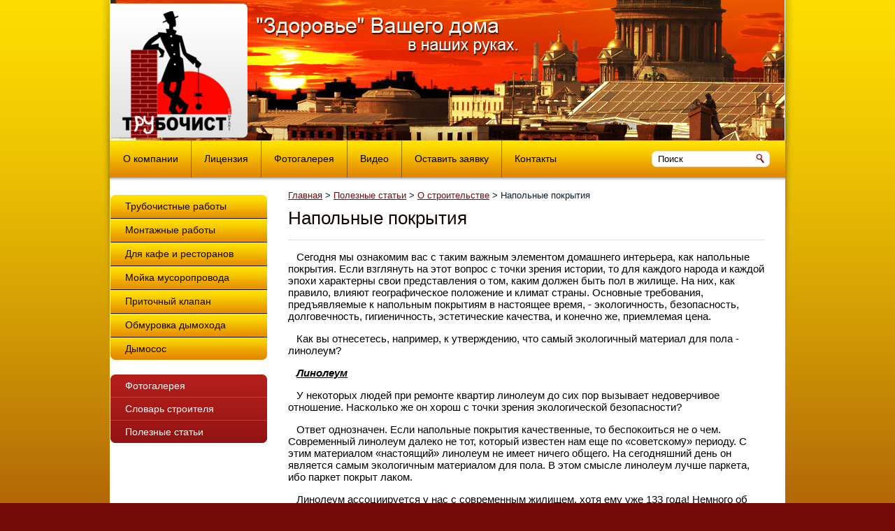

--- FILE ---
content_type: text/html; charset=utf-8
request_url: http://trubochist-compani.ru/napolnye_pokrytiya
body_size: 10491
content:
<!DOCTYPE html PUBLIC "-//W3C//DTD XHTML 1.0 Transitional//EN" "http://www.w3.org/TR/xhtml1/DTD/xhtml1-transitional.dtd">
<html xmlns="http://www.w3.org/1999/xhtml" xml:lang="en" lang="ru">
<head>
<link rel="icon" href="http://trubochist-compani.ru/favicon.ico" type="image/x-icon" />
<link rel="shortcut icon" href="http://trubochist-compani.ru/favicon.ico" type="image/x-icon" />
<meta name="SKYPE_TOOLBAR" content="SKYPE_TOOLBAR_PARSER_COMPATIBLE" /> 
<meta name="robots" content="all"/>
<meta http-equiv="Content-Type" content="text/html; charset=UTF-8" />
<meta name="description" content="Если напольные покрытия качественные, то беспокоиться не о чем. Современный линолеум далеко не тот, который известен нам еще по «советскому» периоду. С этим материалом «настоящий» линолеум не имеет ничего общего. На сегодняшний день он является самым экологичным материалом для пола. В этом смысле линолеум лучше паркета, ибо паркет покрыт лаком." />
<meta name="keywords" content="Напольные покрытия 1iz1000 Трубочист.Отопление.Строительство.Вентиляция.Кондеционер.1из1000" />
<title>Напольные покрытия 1iz1000 Трубочист.Отопление.Строительство.Вентиляция.Кондеционер.1из1000</title>
<link rel='stylesheet' type='text/css' href='/shared/highslide-4.1.13/highslide.min.css'/>
<script type='text/javascript' src='/shared/highslide-4.1.13/highslide.packed.js'></script>
<script type='text/javascript'>
hs.graphicsDir = '/shared/highslide-4.1.13/graphics/';
hs.outlineType = null;
hs.showCredits = false;
hs.lang={cssDirection:'ltr',loadingText:'Загрузка...',loadingTitle:'Кликните чтобы отменить',focusTitle:'Нажмите чтобы перенести вперёд',fullExpandTitle:'Увеличить',fullExpandText:'Полноэкранный',previousText:'Предыдущий',previousTitle:'Назад (стрелка влево)',nextText:'Далее',nextTitle:'Далее (стрелка вправо)',moveTitle:'Передвинуть',moveText:'Передвинуть',closeText:'Закрыть',closeTitle:'Закрыть (Esc)',resizeTitle:'Восстановить размер',playText:'Слайд-шоу',playTitle:'Слайд-шоу (пробел)',pauseText:'Пауза',pauseTitle:'Приостановить слайд-шоу (пробел)',number:'Изображение %1/%2',restoreTitle:'Нажмите чтобы посмотреть картинку, используйте мышь для перетаскивания. Используйте клавиши вперёд и назад'};</script>

            <!-- 46b9544ffa2e5e73c3c971fe2ede35a5 -->
            <script src='/shared/s3/js/lang/ru.js'></script>
            <script src='/shared/s3/js/common.min.js'></script>
        <link rel='stylesheet' type='text/css' href='/shared/s3/css/calendar.css' /><link rel="icon" href="/favicon.ico" type="image/x-icon">


<script type="text/javascript" src="/t/v42/images/jquery-1.6.4.min.js"></script>
<script type="text/javascript"  src="/t/v42/images/no_cookies.js"></script>
<script type="text/javascript" src="http://oml.ru/shared/s3/js/shop_pack_3.js"></script>
<script type="text/javascript" src="/t/v42/images/shop_easing.js"></script>

<script type="text/javascript" src="/t/v42/images/left_menu.js"></script>



<script type="text/javascript">    
    hs.captionId   = 'the-caption';
    hs.outlineType = 'rounded-white';
    widgets.addOnloadEvent(function() {
        hs.preloadImages(5);
    });
</script>



<link href="/t/v42/images/styles.css" rel="stylesheet" type="text/css" />
<link href="/t/v42/images/styles_shop.css" rel="stylesheet"  type="text/css" />

</head>
<body>
  <div id="site-wrap">
  <div id="site-wrap-in">
    <div id="site-header">
    	<div class="site-logo"><a href="http://trubochist-compani.ru"><img src="/t/v42/images/logo.png" alt=""  /></a></div>
      <div class="site-slogan"><img alt="" src="/t/v42/images/slogan.png" /></div>
      <div class="site-phone-top"></div>
      <div class="menu-top-wrap">
        <ul class="menu-top">
                                <li><a href="/" >О компании</a></li>
            
                                <li><a href="/licenziya" >Лицензия</a></li>
            
                                <li><a href="/gallery" >Фотогалерея</a></li>
            
                                <li><a href="/video" >Видео</a></li>
            
                                <li><a href="/mailus" >Оставить заявку</a></li>
            
                                <li><a href="/adres" >Контакты</a></li>
            
                  </ul> 
      </div>
      <form action="/search" class="s_f" method="get" name="poisk" id="form">
        <input name="search" type="text"  class="s_t" onblur="this.value=this.value==''?'Поиск':this.value;" 
         onfocus="this.value=this.value=='Поиск'?'':this.value;" value="Поиск" />
        <input type="submit" class="s_b" value="" />
      <re-captcha data-captcha="recaptcha"
     data-name="captcha"
     data-sitekey="6LddAuIZAAAAAAuuCT_s37EF11beyoreUVbJlVZM"
     data-lang="ru"
     data-rsize="invisible"
     data-type="image"
     data-theme="light"></re-captcha></form>     
    </div>
    <div id="site-content-wrap">
      <table class="site-content">
        <tr>
          <td class="site-content-left">
                        
            
            
		<ul class="menu-left" id="mleft">
												<li class="first" ><a href="/trubochistnye_raboty" ><span class="s1">Трубочистные работы</span></a>
																		<ul>
												<li><a href="/obsledovanie" >Видеодиагностика</a>
																		</li>
															<li><a href="/chistka_dymohoda" >Чистка дымохода</a>
																		</li>
															<li><a href="/chistka_pechi,_kamina" >Чистка печи, камина</a>
																		</li>
															<li><a href="/chistka_ventilyacii" >Чистка вентиляции</a>
																		<ul>
												<li><a href="/hruschyovka" >В квартире</a>
																		</li>
						</ul>
			</li>
						</ul>
			</li>
															<li class="norm" ><a href="/montazhnyye-raboty" ><span class="s1">Монтажные работы</span></a>
																		<ul>
												<li><a href="/montazh_dymohoda" >Монтаж модульного дымохода</a>
																		</li>
															<li><a href="/zagilzovka_vent.kanala" >Гильзование дымохода</a>
																		</li>
						</ul>
			</li>
															<li class="norm" ><a href="/dlya-kafe-i-restoranov" ><span class="s1">Для кафе и ресторанов</span></a>
																		<ul>
												<li><a href="/chistka-mangala" >Чистка мангала</a>
																		</li>
															<li><a href="/chistka_zhirovoy_ventily" >Очистка жировой вентиляции</a>
																		</li>
						</ul>
			</li>
															<li class="norm" ><a href="/chistka-musoroprovoda" ><span class="s1">Мойка мусоропровода</span></a>
																		</li>
															<li class="norm" ><a href="/kiv" ><span class="s1">Приточный клапан</span></a>
																		</li>
															<li class="norm" ><a href="/obmurovka_dymohoda" ><span class="s1">Обмуровка дымохода</span></a>
																		</li>
															<li class="last" ><a href="/dymosos" ><span class="s1">Дымосос</span></a>
												</li>
			</ul>
			            
            
            
            	            
            <div class="menu-left2-top">
            <div class="menu-left2-bot">
            <ul class="menu-left2">
                            
              <li  class="first2" ><a href="http://trubochist-compani.ru/gallery" ><span>Фотогалерея</span></a></li>
                            
              <li  class="norm2" ><a href="/slovar" ><span>Словарь строителя</span></a></li>
                            
              <li  class="last2" ><a href="/stati" ><span>Полезные статьи</span></a></li>
                          </ul>   
            </div>         	
            </div>
            <div style="padding:20px 1px; text-align:center;"><script type="text/javascript" src="//vk.com/js/api/openapi.js?116"></script>

<!-- VK Widget -->
<div id="vk_groups"></div>
<script type="text/javascript">
VK.Widgets.Group("vk_groups", {mode: 0, width: "220", height: "400", color1: 'FFFFFF', color2: '2B587A', color3: '5B7FA6'}, 89904427);
</script></div>
          </td>
          <td class="site-content-middle">
          	
<div class="site-path-wrap" data-url="/napolnye_pokrytiya"><a href="/">Главная</a> &gt; <a href="/stati">Полезные статьи</a> &gt; <a href="/statya_o_stroitelstve">О строительстве</a> &gt; Напольные покрытия</div>          	 <h1>Напольные покрытия</h1>
             <hr />
<p><span style="color: #000000;">&nbsp;&nbsp; Сегодня мы ознакомим вас с таким важным элементом домашнего интерьера, как напольные покрытия. Если взглянуть на этот вопрос с точки зрения истории, то для каждого народа и каждой эпохи характерны свои представления о том, каким должен быть пол в жилище. На них, как правило, влияют географическое положение и климат страны. Основные требования, предъявляемые к напольным покрытиям в настоящее время, - экологичность, безопасность, долговечность, гигиеничность, эстетические качества, и конечно же, приемлемая цена.</span></p>
<p><span style="color: #000000;">&nbsp;&nbsp; Как вы отнесетесь, например, к утверждению, что самый экологичный материал для пола - линолеум?</span></p>
<p><strong><span style="color: #000000;">&nbsp;&nbsp; <u><em>Линолеум</em></u></span></strong></p>
<p><span style="color: #000000;">&nbsp;&nbsp; У некоторых людей при ремонте квартир линолеум до сих пор вызывает недоверчивое отношение. Насколько же он хорош с точки зрения экологической безопасности?</span></p>
<p><span style="color: #000000;">&nbsp;&nbsp; Ответ однозначен. Если напольные покрытия качественные, то беспокоиться не о чем. Современный линолеум далеко не тот, который известен нам еще по &laquo;советскому&raquo; периоду. С этим материалом &laquo;настоящий&raquo; линолеум не имеет ничего общего. На сегодняшний день он является самым экологичным материалом для пола. В этом смысле линолеум лучше паркета, ибо паркет покрыт лаком.</span></p>
<p><span style="color: #000000;">&nbsp;&nbsp; Линолеум ассоциируется у нас с современным жилищем, хотя ему уже 133 года! Немного об истории создания и производства этого удивительного материала.</span></p>
<p><span style="color: #000000;">&nbsp;&nbsp; Предшественница линолеума - клеенка или &laquo;промасленное полотно&raquo;, изобретение которой было официально зарегистрировано в 1627 году. Более чем через 100 лет она нашла свое применение и в качестве напольного материала. В патенте Натана Смита от 1763 года покрытие описано весьма подробно: &laquo;...на ткани находится покрывающая ее масса из смеси смолы, живицы, испанского коричневого красителя, пчелиного воска и льняного масла, которая наносится в горячем состоянии&raquo;.</span></p>
<p><span style="color: #000000;">&nbsp;&nbsp; Основное сырье для производства линолеума - льняное масло - экологически чистый материал.</span></p>
<p><span style="color: #000000;">&nbsp;&nbsp; Основные компоненты &laquo;промасленной ткани&raquo; соединяли в разных пропорциях и вариантах, месили, окрашивали и припрессовывали или прикатывали валками на ткань или жесть. В 1843 году впервые упоминается добавление молотой пробки. Тогда и родился прямой предшественник линолеума - &laquo;камптуликон&raquo; (от греч. &laquo;кампто&raquo; - &laquo;я сгибаюсь&raquo;). Камптуликон первоначально пользовался широким спросом, но, вероятно, по причине роста цен на каучук его производство стало нерентабельным. Льняное масло и, соответственно, льняная олифа заменили, в конце концов, дорогое сырье. Затем последовало окисленное льняное масло или линоксин. За улучшенную технологию его производства англичанин Фредерик Уолтон, считающийся изобретателем линолеума, получил патент 209/1860. Чтобы избежать смысловой связи с камптуликоном, он назвал новый продукт &laquo;линолеумом&raquo;, руководствуясь тем, что основным сырьем было льняное масло (по латыни oleum lini).</span></p>
<p><span style="color: #000000;">&nbsp;&nbsp; Под названием &laquo;Уолтон, Тейлор и КО&raquo; в 1864 году в Стайнесе, под Лондоном, была основана первая компания по производству линолеума. Вскоре началось его производство и в Германии.</span></p>
<p><span style="color: #000000;">&nbsp;&nbsp; Сначала линолеум производили одного цвета (натуральный коричневый), и только в 1892 году добавились другие цвета, а также появился гранит-линолеум, в котором рисунок (гранит) пронизывает всю толщину слоя до самой основы. Несколько позже появились и другие рисунки: дощатый пол, камень, персидский ковер. Новый стиль модерн внес изменения и в рисунок напольных покрытий.</span></p>
<p><span style="color: #000000;">&nbsp;&nbsp; Новое возрождение линолеума началось после Второй мировой войны. Однако &laquo;взлет&raquo; был недолгим. В 60-х годах линолеум потерял свою ведущую роль на рынке. Интерес к нему вернулся лишь в 80-е годы, когда вопросы восполняемости сырья и экологии вновь приобрели свою актуальность.</span></p>
<p><span style="color: #000000;">&nbsp;&nbsp; Сегодня, как и сто лет назад, линолеум изготавливается из натурального сырья. Его основные компоненты: льняное масло, живица, пробка, древесная и известняковая мука. Но технологии, конечно же, изменились. Появились более быстрые процессы, а также разнообразные рисунки и свойства покрытия, позволяющие по некоторым из них считать линолеум непревзойденным материалом.</span></p>
<p><span style="color: #000000;">&nbsp;&nbsp; Что представляет собой современный линолеум?</span></p>
<p><span style="color: #000000;">&nbsp;&nbsp; Линолеум - это, прежде всего:</span></p>
<ul>
<li><span style="color: #000000;">практически не истираемое покрытие, </span></li>
<li><span style="color: #000000;">не реагирует на вдавливание, </span></li>
<li><span style="color: #000000;">экологически чистое, </span></li>
<li><span style="color: #000000;">трудно воспламеняется, при горении не выделяет токсичные вещества, </span></li>
<li><span style="color: #000000;">жаростойкое (например, тлеющая сигарета не оставляет следов оплава), </span></li>
<li><span style="color: #000000;">стойкое к воздействию химикатов (бензину, спирту, ацетону, жирам, маслам, 5-процентному уксусу, 3-процентной перекиси водорода и т.д.), </span></li>
<li><span style="color: #000000;">обладает бактериостатическими свойствами (на нем не размножаются микробы), </span></li>
<li><span style="color: #000000;">антистатическое (не накапливает на своей поверхности электрозарядов), </span></li>
<li><span style="color: #000000;">имеет разнообразную цветовую гамму, </span></li>
<li><span style="color: #000000;">требует лишь легкой влажной уборки.</span></li>
</ul>
<p><span style="color: #000000;">&nbsp;&nbsp; Эти важные потребительские качества следует принимать во внимание при выборе, главное, покрытия для пола кухни, прихожей, детской, а также для больниц, детских учреждений, магазинов, офисов, банков и т.д. На сегодняшний день линолеум является лучшим вариантом для помещений подобного назначения.</span></p>
<p><strong><span style="color: #000000;">&nbsp;&nbsp; <u><em>Ковровые покрытия</em></u></span></strong></p>
<p><span style="color: #000000;">&nbsp;&nbsp; Если вы желаете подчеркнуть уют своего жилища, то чаще всего останавливаете свой выбор на ковровых покрытиях. Такие покрытия должны довольно долго сохранять свой внешний вид, быть износостойкими и не требовать особого ухода. Вопрос об &laquo;обслуживании&raquo; покрытий встает особо остро, если их площадь велика (в офисах, банках, ресторанах).</span></p>
<p><span style="color: #000000;">&nbsp;&nbsp; Ковровые покрытия некоторых фирм имеют идеальное сочетание затрат на производство, укладку и уход. Если сравнивать их с камнем, плиткой, ПВХ-покрытием, то разница составляет 25%.</span></p>
<p><span style="color: #000000;">&nbsp;&nbsp; Потребительские свойства коврового покрытия высокого качества:</span></p>
<ul>
<li><span style="color: #000000;">оптимальное соотношение цены и качества, </span></li>
<li><span style="color: #000000;">высокие показатели шумопоглощения, </span></li>
<li><span style="color: #000000;">повышенная комфортность в отношении безопасности передвижения по ковру, </span></li>
<li><span style="color: #000000;">простота укладки, </span></li>
<li><span style="color: #000000;">пожарная безопасность, </span></li>
<li><span style="color: #000000;">антистатичность, </span></li>
<li><span style="color: #000000;">простота ухода (чистка пылесосом, влажная уборка, влажная уборка моющим пылесосом), </span></li>
<li><span style="color: #000000;">отсутствие негативного воздействия на здоровье (не вызывает аллергии, в нем не развиваются бактерии, личинки моли, снижено содержание пыли), </span></li>
<li><span style="color: #000000;">обширная цветовая гамма.</span></li>
</ul>


</td>
        </tr>		
      </table>	
    </div> 
  </div>
  </div>
  <div id="site-footer">
  	<div class="site-contacts-bot"><div class="site-contacts-bot-body">Контакты:<br />+7 (927) 033-11-55<br />эл.почта: trubochist79@inbox.ru</div><div class="site-copyright"><span style='font-size:14px;' class='copyright'><!--noindex--> <span style="text-decoration:underline; cursor: pointer;" onclick="javascript:window.open('https://megagr'+'oup.ru/base_shop?utm_referrer='+location.hostname)" class="copyright">создать интернет магазин</span> — megagroup.ru, сайты с CMS<!--/noindex--></span></div></div>
  	<div class="site-name-bottom">&copy; 2012 Компания Трубочист</div>    
    <div class="site-counters"><!--LiveInternet counter--><script type="text/javascript">
document.write("<a href='//www.liveinternet.ru/click' "+
"target=_blank><img src='//counter.yadro.ru/hit?t54.6;r"+
escape(document.referrer)+((typeof(screen)=="undefined")?"":
";s"+screen.width+"*"+screen.height+"*"+(screen.colorDepth?
screen.colorDepth:screen.pixelDepth))+";u"+escape(document.URL)+
";"+Math.random()+
"' alt='' title='LiveInternet: показано число просмотров и"+
" посетителей за 24 часа' "+
"border='0' width='88' height='31'><\/a>")
</script><!--/LiveInternet-->

<!-- begin of Top100 code -->

<script id="top100Counter" type="text/javascript" src="http://counter.rambler.ru/top100.jcn?2695868"></script>
<noscript>
<a href="http://top100.rambler.ru/navi/2695868/">
<img src="http://counter.rambler.ru/top100.cnt?2695868" alt="Rambler's Top100" border="0" />
</a>

</noscript>
<!-- end of Top100 code -->
<!-- Rating@Mail.ru counter -->
<script type="text/javascript">//<![CDATA[
var a='',js=10;try{a+=';r='+escape(document.referrer);}catch(e){}try{a+=';j='+navigator.javaEnabled();js=11;}catch(e){}
try{s=screen;a+=';s='+s.width+'*'+s.height;a+=';d='+(s.colorDepth?s.colorDepth:s.pixelDepth);js=12;}catch(e){}
try{if(typeof((new Array).push('t'))==="number")js=13;}catch(e){}
try{document.write('<a href="http://top.mail.ru/jump?from=2190162">'+
'<img src="http://db.c6.b1.a2.top.mail.ru/counter?id=2190162;t=68;js='+js+a+';rand='+Math.random()+
'" alt="Рейтинг@Mail.ru" style="border:0;" height="31" width="38" \/><\/a>');}catch(e){}//]]></script>
<noscript><p><a href="http://top.mail.ru/jump?from=2190162">
<img src="http://db.c6.b1.a2.top.mail.ru/counter?js=na;id=2190162;t=68" 
style="border:0;" height="31" width="38" alt="Рейтинг@Mail.ru" /></a></p></noscript>
<!-- //Rating@Mail.ru counter -->



<body><!-- Yandex.Metrika counter -->
<script type="text/javascript">
(function (d, w, c) {
    (w[c] = w[c] || []).push(function() {
        try {
            w.yaCounter18104581 = new Ya.Metrika({id:18104581, enableAll: true, webvisor:true});
        } catch(e) { }
    });
    
    var n = d.getElementsByTagName("script")[0],
        s = d.createElement("script"),
        f = function () { n.parentNode.insertBefore(s, n); };
    s.type = "text/javascript";
    s.async = true;
    s.src = (d.location.protocol == "https:" ? "https:" : "http:") + "//mc.yandex.ru/metrika/watch.js";

    if (w.opera == "[object Opera]") {
        d.addEventListener("DOMContentLoaded", f, false);
    } else { f(); }
})(document, window, "yandex_metrika_callbacks");
</script>
<noscript><div><img src="//mc.yandex.ru/watch/18104581" style="position:absolute; left:-9999px;" alt="" /></div></noscript>
<!-- /Yandex.Metrika counter -->
<!-- assets.bottom -->
<!-- </noscript></script></style> -->
<script src="/my/s3/js/site.min.js?1768462484" ></script>
<script src="/my/s3/js/site/defender.min.js?1768462484" ></script>
<script src="https://cp.onicon.ru/loader/52f9f53b72d22c210c00000a.js" data-auto async></script>
<script >/*<![CDATA[*/
var megacounter_key="1a67ca9470fcd86a226020a79eb8488a";
(function(d){
    var s = d.createElement("script");
    s.src = "//counter.megagroup.ru/loader.js?"+new Date().getTime();
    s.async = true;
    d.getElementsByTagName("head")[0].appendChild(s);
})(document);
/*]]>*/</script>
<script >/*<![CDATA[*/
$ite.start({"sid":94376,"vid":94774,"aid":6662,"stid":4,"cp":21,"active":true,"domain":"trubochist-compani.ru","lang":"ru","trusted":false,"debug":false,"captcha":3,"onetap":[{"provider":"vkontakte","provider_id":"52040890","code_verifier":"ImZNEm2wOmmD2MwIYNyTkjzNADYxjkDMBITMJNxwcZ2"}]});
/*]]>*/</script>
<!-- /assets.bottom -->
</body>

<a href="http://trubochist.kaz24.ru" title="Справочник организаций Казани"><img src="http://kaz24.ru/files/button.gif" border="0"></a>

<meta name='yandex-verification' content='62ce3e57e71be940' />

<meta name="google-site-verification" content="zn7VXHcXLrii2i81u9tc-IanUP8aVM1On0d3qnRnlD0" />
<!--__INFO2026-01-19 01:03:38INFO__-->
</div>
    <ul class="menu-bot">
            
        <li><a href="/" >О компании</a></li>
      
            
        <li><a href="/licenziya" >Лицензия</a></li>
      
            
        <li><a href="/gallery" >Фотогалерея</a></li>
      
            
        <li><a href="/video" >Видео</a></li>
      
            
        <li><a href="/mailus" >Оставить заявку</a></li>
      
            
        <li><a href="/adres" >Контакты</a></li>
      
          </ul> 
  </div>
</body>
<!--e.h.-->
</html>

--- FILE ---
content_type: text/css
request_url: http://trubochist-compani.ru/t/v42/images/styles.css
body_size: 4148
content:
@charset "utf-8";
/* CSS Document */

html, body { margin:0px; padding:0px; position:relative; height:100%; min-width:980px; }

body { font-family:Arial, Helvetica, sans-serif; font-size:15px; color:#031f2f; text-align:left; background: url(body-bg.png) left top repeat-x #760b0b; }

hr { background:#dedede; line-height:0; font-size:0; height:1px; border:none; }

a { color: #515151; outline-style:none; text-decoration:underline; }
a:hover { color: #515151; text-decoration:none; }

a img { border-color:#000 }

.YMaps { color:#000; }

h1 { color:#110501; font-size:26px; text-transform:none; font-weight:normal; margin:0; padding:0 0 15px; }

h2,h3,h4,h5,h6 { margin:0px; padding:5px 0 10px; font-weight:normal; color:#110501;}
h2 { font-size:23px}
h3 { font-size:20px}
h4 { font-size:18px}
h5,h6 { font-size:16px}


.thumb {color:#000000}

#site-wrap {text-align:left; height:auto !important; height:100%; min-height:100%; margin:0 auto; max-width:990px; background:url(wrap-bg.png) center top repeat-y;}
#site-wrap-in { background:url(top-pic.jpg) center top no-repeat; min-height:477px;}



/* Header ------------------------------------------------------------------------------------------------------------------------------------------- */

#site-header {position:relative; height:259px; width:966px; margin:0 auto;}

		/* Logo ------------------------------------------------------ */
		.site-logo {position:absolute; top:5px; left:1px;}
		.site-logo  a img {border:none;}
		/* ------------------------------------------------------ logo */
	
	
		/* Slogan ------------------------------------------------------ */
		.site-slogan {position:absolute; top:22px; left:208px;}
		.site-slogan img { border:none;}
		/* ------------------------------------------------------ Slogan */
	
	
		/* Menu top ------------------------------------------------------ */
		.menu-top-wrap { position:absolute; left:0; top:201px; width:966px; height:58px; background:url(menu-top.gif) left top repeat-x;}
		.menu-top {margin:0; padding:0; list-style:none;}
		.menu-top li {margin:0; padding:0 0 0 1px; float:left; background: url(menu-top-border.gif) left top no-repeat;font: normal 14px/53px Arial, Helvetica, sans-serif; }
		
		.menu-top li:first-child {background:none;}
		
		.menu-top li a {display:block; text-decoration:none; padding:0 18px; cursor:pointer; color:#000;}
		.menu-top li a:hover {text-decoration:none; color:#fff; background: url(menu-top-h.gif) left top repeat-x; position:relative;}
		/* ------------------------------------------------------ Menu top */

		/* Search ------------------------------------------------------ */
		.s_f { margin: 0; padding: 0; position: absolute; top:216px; right:22px; width:169px; height:23px; background: url(search.gif) left top no-repeat;}
		.s_t { float: left; width:125px; height:23px; background: none; border: none; padding:0 9px; margin: 0; font: normal 13px/23px Arial, Helvetica, sans-serif; color: #110501;}
		.s_b { float: left; width:26px; height:23px; background: none; border: none; padding: 0; margin:0; cursor: pointer;}
		/* ------------------------------------------------------ Search */
		
			.site-phone-top {position: absolute; right: 10px; top: 10px; text-align: right; color:#fff; font-size: 23px;     width: 322px;    height: 107px;    overflow: hidden;}
			.site-phone-top p {margin: 0;}
/* -------------------------------------------------------------------------------------------------------------------------------------------------------- header */



/* Content -------------------------------------------------------------------------------------------------------------------------------------------------------- */

#site-content-wrap {margin:0 auto; padding:0 0 200px; position:relative; width:966px;}

.site-content {margin:0; padding:0; border-collapse:collapse; border-spacing:0; width:100%;}

/* Left _______________________________________________________________________________________________________________________________________________*/

.site-content-left {margin:0; padding:18px 0 0 1px; vertical-align:top; border-collapse:collapse; border-spacing:0; width:224px;}

	
	/* Левое меню --------------------------------------------------------------------------*/
	
		.menu-left {margin:0; padding:0; list-style:none; width:224px;}
		.menu-left > li.norm {margin:0; padding:2px 0 0; font: normal 14px Arial, Helvetica, sans-serif; background:url(left-m-border.gif) left top no-repeat;}
		.menu-left > li.norm:first-child { background:none;}
		.menu-left > li.norm > a {display:block; text-decoration:none; color:#110501; cursor:pointer; padding:8px 21px; margin:0; background: url(left-m.gif) left top repeat-x #e48800;}
		.menu-left > li.norm > a:hover, .menu-left > li.norm > a.over {text-decoration:none; background:url(left-m-h.gif) left top repeat-x #760b0b; color:#fff;}
		
		.menu-left > li.first {margin:0; padding:2px 0 0; font: normal 14px Arial, Helvetica, sans-serif; background:url(left-m-border.gif) left top no-repeat;}
		.menu-left > li.first:first-child { background:none;}
		.menu-left > li.first > a {display:block; text-decoration:none; color:#110501; cursor:pointer; padding:8px 21px; margin:0; background: url(left-m-first.gif) left top no-repeat #e48800;}
		.menu-left > li.first > a:hover, .menu-left > li.first > a.over {text-decoration:none; color:#fff; background:url(left-m-h-first.gif) left top no-repeat #760b0b;}
		
		.menu-left > li.last {margin:0; padding:2px 0 0; font: normal 14px Arial, Helvetica, sans-serif; background:url(left-m-border.gif) left top no-repeat;}
		.menu-left > li.last:first-child { background:none;}
		.menu-left > li.last > a {display:block; text-decoration:none; color:#110501; cursor:pointer; padding:8px 21px; margin:0; background: url(left-m-last.gif) left bottom no-repeat #fee100;}
		.menu-left > li.last > a:hover, .menu-left > li.last > a.over {text-decoration:none; color:#fff; background:url(left-m-h-last.gif) left bottom no-repeat #b21e1b;}		
		
		
.menu-left ul {
	display: none;
	padding: 0;
	margin: 0;
	list-style: none;
	position: absolute;
	width: 200px;
}

.menu-left ul li {
	margin:0; padding:2px 0 0; font: normal 14px Arial, Helvetica, sans-serif; background:url(left-m-border.gif) left top no-repeat;
}

.menu-left li:first-child > ul > li:first-child > a {
	behavior: url(/g/pie/pie.htc);
	-moz-border-radius: 10px 10px 0 0;
	-webkit-border-radius: 10px 10px 0 0;
	-khtml-border-radius: 10px 10px 0 0;
	border-radius: 10px 10px 0 0;
}

.menu-left ul li:first-child {
	background: none;
}

.menu-left ul li a {
	display:block; text-decoration:none; color:#110501; cursor:pointer; padding:8px 21px; margin:0; background: url(left-m.gif) left top repeat-x #e48800;
}

.menu-left ul li a:hover, .menu-left ul li a.over {text-decoration:none; background:url(left-m-h.gif) left top repeat-x #760b0b; color:#fff;}
		
	/*-------------------------------------------------------------------------- Левое меню */
	
	
	/* Категории --------------------------------------------------------------------------*/
		
		.kategories {margin:20px 0 0; padding: 0; list-style:none; width:224px;}
		
		.kategories li.level1-norm {margin:0; padding:2px 0 0; font: normal 14px Arial, Helvetica, sans-serif; background:url(left-m-border.gif) left top no-repeat;}
		.kategories li.level1-norm:first-child { background:none;}
		.kategories li.level1-norm a {display:block; text-decoration:none; color:#fff; cursor:pointer;padding:8px 21px;margin:0;background:url(left-m-h.gif) left top repeat-x #b21e1b;}
		.kategories li.level1-norm a:hover {text-decoration:underline; color:#fff;}
		
		.kategories li:first-child {margin:0; padding:2px 0 0; font: normal 14px Arial, Helvetica, sans-serif; background:url(left-m-border.gif) left top no-repeat;}
		.kategories li:first-child { background:none;}
		.kategories li:first-child a {display:block;text-decoration:none;color:#fff; cursor:pointer;padding:8px 21px; margin:0;background: url(left-m-h-first.gif) left top no-repeat #b21e1b;}
		.kategories li:first-child a:hover {text-decoration:underline; color:#fff;}		
		
		.kategories li.level1-first {margin:0; padding:2px 0 0; font: normal 14px Arial, Helvetica, sans-serif; background:url(left-m-border.gif) left top no-repeat;}
		.kategories li.level1-first:first-child { background:none;}
		.kategories li.level1-first a {display:block;text-decoration:none;color:#fff; cursor:pointer;padding:8px 21px; margin:0;background: url(left-m-h-first.gif) left top no-repeat #b21e1b;}
		.kategories li.level1-first a:hover {text-decoration:underline; color:#fff;}
		
		.kategories li.level1-last {margin:0; padding:2px 0 0; font: normal 14px Arial, Helvetica, sans-serif; background:url(left-m-border.gif) left top no-repeat;}
		.kategories li.level1-last:first-child { background:none;}
		.kategories li.level1-last a {display:block; text-decoration:none;color:#fff;cursor:pointer; padding:8px 21px; margin:0;background:url(left-m-h-last.gif) left bottom no-repeat #b21e1b;}
		.kategories li.level1-last a:hover {text-decoration:underline; color:#fff;}			
		

		.kategories li.level2-norm {margin:0; padding:2px 0 0; font: normal 12px Arial, Helvetica, sans-serif; background:url(left-m-border.gif) left top no-repeat;}
		.kategories li.level2-norm:first-child { background:none;}
		.kategories li.level2-norm a {display:block; text-decoration:none; color:#110501; cursor:pointer; padding:0; margin:0; background: url(left-m.gif) left top repeat-x #e48800;}
		.kategories li.level2-norm a:hover {text-decoration: none; color:#110501;}
		.kategories li.level2-norm a span {display:block; text-decoration:none; color:#110501; cursor:pointer; padding:8px 0 8px 11px; margin:0; background: url(lvl2.gif) left center no-repeat;}
		.kategories li.level2-norm a:hover span {text-decoration: underline; color:#110501;}		
		
		.kategories li.level2-first {margin:0; padding:2px 0 0; font: normal 14px Arial, Helvetica, sans-serif; background:url(left-m-border.gif) left top no-repeat;}
		.kategories li.level2-first:first-child { background:none;}
		.kategories li.level2-first a {display:block;text-decoration:none;color:#110501; cursor:pointer; padding:0; margin:0; background: url(left-m-first.gif) left top no-repeat #e48800;}
		.kategories li.level2-first a:hover {text-decoration: none; color:#110501; }
		.kategories li.level2-first a span {display:block; text-decoration:none; color:#110501; cursor:pointer; padding:8px 0 8px 11px; margin:0; background: url(lvl2.gif) left center no-repeat;}
		.kategories li.level2-first a:hover span {text-decoration: underline; color:#110501;}	
		
		
		.kategories li.level2-last {margin:0; padding:2px 0 0; font: normal 14px Arial, Helvetica, sans-serif; background:url(left-m-border.gif) left top no-repeat;}
		.kategories li.level2-last:first-child { background:none;}
		.kategories li.level2-last a {display:block;text-decoration:none;color:#110501; cursor:pointer; padding:0; margin:0; background: url(left-m-last.gif) left bottom no-repeat #fee100;}
		.kategories li.level2-last a:hover {text-decoration: none; color:#110501;}	
		.kategories li.level2-last a span {display:block; text-decoration:none; color:#110501; cursor:pointer; padding:8px 0 8px 11px; margin:0; background: url(lvl2.gif) left center no-repeat;}
		.kategories li.level2-last a:hover span {text-decoration: underline; color:#110501;}	
		
	/*-------------------------------------------------------------------------- Категории */


	/* Левое меню 2 --------------------------------------------------------------------------*/
	
		.menu-left2-top { background:url(left-m2-top.gif) left 1px no-repeat; width:224px;}
		.menu-left2-bot { background:url(inf-bot.gif) left bottom no-repeat;}
		
		.menu-left2 {margin:20px 0 0; padding:0; list-style:none; width:224px;}
		
		.menu-left2 li.norm2 {margin:0; padding:1px 0 0; font: normal 14px Arial, Helvetica, sans-serif; background: url(menu2-border.gif) left top no-repeat;}
		.menu-left2 li.norm2:first-child { background:none;}
		.menu-left2 li.norm2 a {display:block; text-decoration:none; color:#fff; cursor:pointer; padding:8px 21px; margin:0;}
		.menu-left2 li.norm2 a:hover {text-decoration:none; background: url(left-m2.gif) left top repeat-x #e38700; color:#110501;}
		
		.menu-left2 li.first2 {margin:0; padding:1px 0 0; font: normal 14px Arial, Helvetica, sans-serif; background:url(menu2-border.gif) left top no-repeat;}
		.menu-left2 li.first2:first-child { background:none;}
		.menu-left2 li.first2 a {display:block; text-decoration:none; color:#fff; cursor:pointer; padding:8px 21px; margin:0;}
		.menu-left2 li.first2 a:hover {text-decoration:none; color:#110501; background:url(left-m2-h-first.gif) left top no-repeat #760b0b;}
		
		.menu-left2 li.last2 {margin:0; padding:1px 0 0; font: normal 14px Arial, Helvetica, sans-serif; background: url(menu2-border.gif) left top no-repeat;}
		.menu-left2 li.last2:first-child { background:none;}
		.menu-left2 li.last2 a {display:block; text-decoration:none; color:#fff; cursor:pointer; padding:8px 21px; margin:0;}
		.menu-left2 li.last2 a:hover {text-decoration:none; color:#110501; background:url(left-m-last.gif) left bottom no-repeat #ffe200;}			
		
		
	/*-------------------------------------------------------------------------- Левое меню 2 */


/* Middle _______________________________________________________________________________________________________________________________________________*/

.site-content-middle {margin:0; padding:13px 30px; vertical-align:top ;border-collapse:collapse; border-spacing:0;}




/* Right _______________________________________________________________________________________________________________________________________________*/

.site-content-right {margin:0; padding:18px 1px 0 0; vertical-align:top; border-collapse:collapse; border-spacing:0; width:224px;}

		/* Shop cart -------------------------------------------------------------- */
		#cart { padding:0; margin:0; background: url(cart.gif) left top no-repeat; height:51px; width:224px;}
		
		.order { display:block; padding:0 0 0 90px;}
		.order a { display:block; color:#fff; text-decoration:underline;font: normal 12px Arial, Helvetica, sans-serif;}
		.order a:hover {color:#fff; text-decoration:none;}
		
		.cart-text { font: normal 11px Arial, Helvetica, sans-serif; color:#fff; padding:0 0 0 90px; display:block;}
		
		#cart_total, .cart_total  {display: inline-block; padding:0; font: normal 16px Arial, Helvetica, sans-serif; color:#fff;}
		#cart_total { padding:0 0 0 23px;}	
		.cart-text p {margin:0;}
		/* --------------------------------------------------------- Shop cart */


	/* Реактируемый блок --------------------------------------------------------------------------*/

		.edit-block-wrap {margin:20px 0 0; padding:0; background: url(block-top.gif) left top no-repeat #e38700; width:224px;}
		.edit-block {font:normal 13px Arial, Helvetica, sans-serif; color:#000; background: url(block-bot.gif) left bottom no-repeat;  padding:15px 0 0;}
		.edit-block-body { padding:8px 20px 25px;}		
		.edit-block-title {font: normal 21px Arial, Helvetica, sans-serif; color:#fff; padding:6px 20px; background:url(block-tit-top.gif) left top no-repeat #750a0a;}
		.edit-block-title-bot { height:6px; width:224px; background:url(block-tit-bot.png) left top no-repeat;}
	/*-------------------------------------------------------------------------- Реактируемый блок */

	/* Новости --------------------------------------------------------------------------*/
	
		.news-wrap { margin:20px 0 0; padding:0; background: url(block-top.gif) left top no-repeat; width:224px;}
		.news-wrap2 { background: url(block-bot.gif) left bottom no-repeat; padding:15px 0 15px;}
		.news-name {font: normal 21px Arial, Helvetica, sans-serif; color:#fff; padding:6px 20px; background:url(block-tit-top.gif) left top no-repeat #750a0a;}
		.news-name-bot { height:6px; width:224px; background:url(block-tit-bot.png) left top no-repeat;}
		
		.news-date {font: normal 13px "Times New Roman", Times, serif; color:#2d2d2d; padding:0; margin:0;}
		
		.news-title {padding:10px 0 3px; font: normal 16px "Times New Roman", Times, serif; color:#010101;}
		.news-title a {text-decoration:underline; color:#010101;}
		.news-title a:hover {text-decoration:none;}
		
		.news-body {margin:0; padding:5px 20px 10px;}
		
		.news-note {padding:0; font:normal 13px "Times New Roman", Times, serif; color:#000;}
				
	/*-------------------------------------------------------------------------- Новости */
	
	/* Informers --------------------------------------------------- */
	.inf-wrap { width:224px; background:url(inf-top.gif) left top no-repeat #7b0c0c; text-align:center; margin:20px 0 0;}
	.inf { padding:12px 10px; color:#fff; background:url(inf-bot.gif) left bottom no-repeat;}
	/* ---------------------------------------------------- Informers */



/*----------------------------------------------------------------------------------------------------------------------------------------------------------- content */



/* Foooter ---------------------------------------------------------------------------------------------------------------------------------------------------------- */
#site-footer {height:151px; position:relative; background: url(footer.png) center top no-repeat; margin:-151px auto 0; width:966px;}

		/* Site name --------------------------------------------------- */
		.site-name-bottom{font: bold 12px Arial, Helvetica, sans-serif; color:#FFF; position:absolute; top:68px; left:22px;}
		/* ---------------------------------------------------- Site name */
		
		/* Menu bot ----------------------------------------------------------- */
		.menu-bot {margin:0; padding:0; list-style:none;}
		.menu-bot li { display:inline-block; margin:0; padding:10px 13px; float:left; font: normal 12px Arial, Helvetica, sans-serif; background:url(menu-bot-border.gif) left top no-repeat;}
		.menu-bot li:first-child { background:none;}
		.menu-bot li a {display: inline-block; text-decoration:none; cursor:pointer; color:#000; margin:0;}
		.menu-bot li a:hover {text-decoration: underline; color:#000;}
		/*---------------------------------------------------------------- Menu bot */
		
		/* Contacts bottom --------------------------------------------------- */
		.site-contacts-bot {position:absolute; top:54px; right:18px; font:normal 13px/19px Arial, Helvetica, sans-serif; color:#fff; background: url(c-border.png) left top no-repeat;
			 height:91px; padding:0 12px 0 14px;}
		.site-contacts-bot-body { height:70px;}	 
		.site-contacts-bot a { text-decoration:underline; color:#fff;}
		.site-contacts-bot a:hover { text-decoration:none; color:#fff;}
		.site-contacts-bot p { margin:0;}
		/* ---------------------------------------------------- Contacts bottom*/
		
		
		/* Site copyright --------------------------------------------------- */
		.site-copyright { font: normal 11px Arial, Helvetica, sans-serif; color:#fff; text-align:right;}
		.site-copyright a {color:#fff; text-decoration: underline;}
		.site-copyright a:hover {text-decoration:none;}
		/* ---------------------------------------------------- Site copyright */
		
		
		/* Site counters --------------------------------------------------- */
		.site-counters { position:absolute; top:99px; left:22px; width:500px; color:#fff;}
		/* ---------------------------------------------------- Site counters */


/* -------------------------------------------------------------------------------------------------------------------------------------------------------------- foooter*/




/* tables ---------------------------------------------------- */
table.table0 { border-collapse:collapse;}
table.table0 td { padding:5px; border: none}

table.table1 { border-collapse:collapse;}
table.table1 tr:hover {background: #f5f5f5;}
table.table1 td { padding:5px; border: 1px solid #770b0b;}

table.table2 { border-collapse:collapse;}
table.table2 tr:hover {background: #f5f5f5;}
table.table2 td { padding:5px; border: 1px solid #770b0b;}
table.table2 th { padding:8px 5px; border: 1px solid #770b0b; background-color:#a31917; color:#fff; text-align:left;}
/* ---------------------------------------------------- txbles */


/* GALLERY --------------------------------------------------- */
table.gallery { border-spacing: 10px; border-collapse: separate; }
table.gallery td { background-color: #f0f0f0; text-align: center; padding: 15px; }
table.gallery td img { }

/* Cleaners ---------------------------------------------------*/
.clear-footer {clear:both; height:107px}
.cleaner { clear:both; }

/* --------------------------------------------------- cleaners */

/*e.h.*/

.site-path-wrap {
	font-size: 13px;
	margin: 0 0 10px;
}
.site-path-wrap a {
	color: #760b0b;
}

--- FILE ---
content_type: text/javascript
request_url: http://counter.megagroup.ru/1a67ca9470fcd86a226020a79eb8488a.js?r=&s=1280*720*24&u=http%3A%2F%2Ftrubochist-compani.ru%2Fnapolnye_pokrytiya&t=%D0%9D%D0%B0%D0%BF%D0%BE%D0%BB%D1%8C%D0%BD%D1%8B%D0%B5%20%D0%BF%D0%BE%D0%BA%D1%80%D1%8B%D1%82%D0%B8%D1%8F%201iz1000%20%D0%A2%D1%80%D1%83%D0%B1%D0%BE%D1%87%D0%B8%D1%81%D1%82.%D0%9E%D1%82%D0%BE%D0%BF%D0%BB%D0%B5%D0%BD%D0%B8%D0%B5.%D0%A1%D1%82%D1%80%D0%BE%D0%B8%D1%82%D0%B5%D0%BB%D1%8C%D1%81%D1%82%D0%B2%D0%BE.%D0%92%D0%B5%D0%BD%D1%82%D0%B8%D0%BB%D1%8F%D1%86%D0%B8%D1%8F.%D0%9A%D0%BE%D0%BD%D0%B4%D0%B5%D1%86%D0%B8%D0%BE&fv=0,0&en=1&rld=0&fr=0&callback=_sntnl1768853298523&1768853298523
body_size: 196
content:
//:1
_sntnl1768853298523({date:"Mon, 19 Jan 2026 20:08:18 GMT", res:"1"})